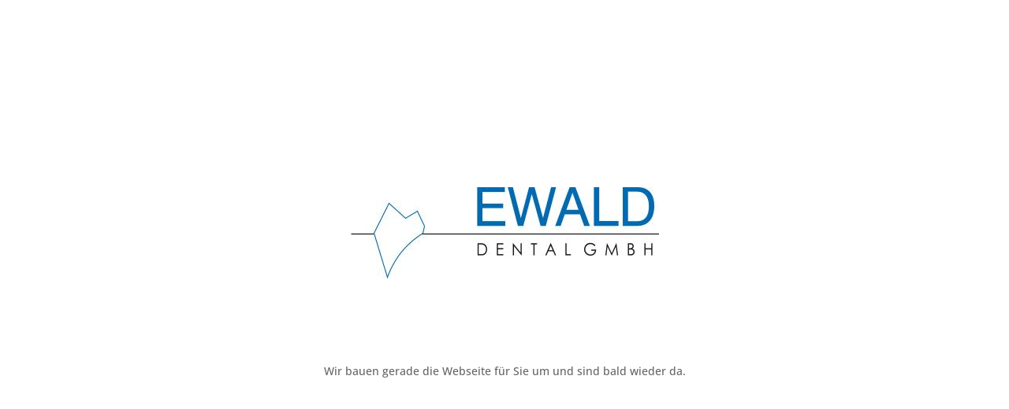

--- FILE ---
content_type: text/css
request_url: https://ewald-dental.de/wp-content/themes/divi-ds/style.css?ver=4.27.4
body_size: 10093
content:
/*
Theme Name: divi-ds
Description: Ein personalisiertes Divi Theme.
Author: Dominic Schunk
Author URI: https://ds-designstudio.de
Template: Divi
Version: 2.0
Tags:
*/


#main-footer {
    background-color: #2B2B2B !important;
}

#footer-info {
	color: #666 !important;
	text-align: left;
}

#footer-info a {
	color: #666 !important;
}

/* Passwort Seite */
.post-password-required .et_password_protected_form {
    min-height: initial;
    width: 50%;
    margin-bottom: 1000px;
    margin-top: 100px;
    margin-left: auto;
    margin-right: auto;
}

.et_password_protected_form .et_submit_button {
    color: #666;
}



/* ************************** Google Fonts BEGIN ************************** */

/* cantata-one-regular - latin */
@font-face {
    font-family: 'Cantata One';
    font-style: normal;
    font-weight: 400;
    src: url('/fonts/cantata-one-v15-latin-regular.eot'); /* IE9 Compat Modes */
    src: local(''),
         url('/fonts/cantata-one-v15-latin-regular.eot?#iefix') format('embedded-opentype'), /* IE6-IE8 */
         url('/fonts/cantata-one-v15-latin-regular.woff2') format('woff2'), /* Super Modern Browsers */
         url('/fonts/cantata-one-v15-latin-regular.woff') format('woff'), /* Modern Browsers */
         url('/fonts/cantata-one-v15-latin-regular.ttf') format('truetype'), /* Safari, Android, iOS */
         url('/fonts/cantata-one-v15-latin-regular.svg#CantataOne') format('svg'); /* Legacy iOS */
  }


  /* open-sans-300 - latin */
@font-face {
    font-family: 'Open Sans';
    font-style: normal;
    font-weight: 300;
    src: url('/fonts/open-sans-v34-latin-300.eot'); /* IE9 Compat Modes */
    src: local(''),
         url('/fonts/open-sans-v34-latin-300.eot?#iefix') format('embedded-opentype'), /* IE6-IE8 */
         url('/fonts/open-sans-v34-latin-300.woff2') format('woff2'), /* Super Modern Browsers */
         url('/fonts/open-sans-v34-latin-300.woff') format('woff'), /* Modern Browsers */
         url('/fonts/open-sans-v34-latin-300.ttf') format('truetype'), /* Safari, Android, iOS */
         url('/fonts/open-sans-v34-latin-300.svg#OpenSans') format('svg'); /* Legacy iOS */
  }
  /* open-sans-regular - latin */
  @font-face {
    font-family: 'Open Sans';
    font-style: normal;
    font-weight: 400;
    src: url('/fonts/open-sans-v34-latin-regular.eot'); /* IE9 Compat Modes */
    src: local(''),
         url('/fonts/open-sans-v34-latin-regular.eot?#iefix') format('embedded-opentype'), /* IE6-IE8 */
         url('/fonts/open-sans-v34-latin-regular.woff2') format('woff2'), /* Super Modern Browsers */
         url('/fonts/open-sans-v34-latin-regular.woff') format('woff'), /* Modern Browsers */
         url('/fonts/open-sans-v34-latin-regular.ttf') format('truetype'), /* Safari, Android, iOS */
         url('/fonts/open-sans-v34-latin-regular.svg#OpenSans') format('svg'); /* Legacy iOS */
  }
  /* open-sans-500 - latin */
  @font-face {
    font-family: 'Open Sans';
    font-style: normal;
    font-weight: 500;
    src: url('/fonts/open-sans-v34-latin-500.eot'); /* IE9 Compat Modes */
    src: local(''),
         url('/fonts/open-sans-v34-latin-500.eot?#iefix') format('embedded-opentype'), /* IE6-IE8 */
         url('/fonts/open-sans-v34-latin-500.woff2') format('woff2'), /* Super Modern Browsers */
         url('/fonts/open-sans-v34-latin-500.woff') format('woff'), /* Modern Browsers */
         url('/fonts/open-sans-v34-latin-500.ttf') format('truetype'), /* Safari, Android, iOS */
         url('/fonts/open-sans-v34-latin-500.svg#OpenSans') format('svg'); /* Legacy iOS */
  }
  /* open-sans-600 - latin */
  @font-face {
    font-family: 'Open Sans';
    font-style: normal;
    font-weight: 600;
    src: url('/fonts/open-sans-v34-latin-600.eot'); /* IE9 Compat Modes */
    src: local(''),
         url('/fonts/open-sans-v34-latin-600.eot?#iefix') format('embedded-opentype'), /* IE6-IE8 */
         url('/fonts/open-sans-v34-latin-600.woff2') format('woff2'), /* Super Modern Browsers */
         url('/fonts/open-sans-v34-latin-600.woff') format('woff'), /* Modern Browsers */
         url('/fonts/open-sans-v34-latin-600.ttf') format('truetype'), /* Safari, Android, iOS */
         url('/fonts/open-sans-v34-latin-600.svg#OpenSans') format('svg'); /* Legacy iOS */
  }
  /* open-sans-700 - latin */
  @font-face {
    font-family: 'Open Sans';
    font-style: normal;
    font-weight: 700;
    src: url('/fonts/open-sans-v34-latin-700.eot'); /* IE9 Compat Modes */
    src: local(''),
         url('/fonts/open-sans-v34-latin-700.eot?#iefix') format('embedded-opentype'), /* IE6-IE8 */
         url('/fonts/open-sans-v34-latin-700.woff2') format('woff2'), /* Super Modern Browsers */
         url('/fonts/open-sans-v34-latin-700.woff') format('woff'), /* Modern Browsers */
         url('/fonts/open-sans-v34-latin-700.ttf') format('truetype'), /* Safari, Android, iOS */
         url('/fonts/open-sans-v34-latin-700.svg#OpenSans') format('svg'); /* Legacy iOS */
  }
  /* open-sans-800 - latin */
  @font-face {
    font-family: 'Open Sans';
    font-style: normal;
    font-weight: 800;
    src: url('/fonts/open-sans-v34-latin-800.eot'); /* IE9 Compat Modes */
    src: local(''),
         url('/fonts/open-sans-v34-latin-800.eot?#iefix') format('embedded-opentype'), /* IE6-IE8 */
         url('/fonts/open-sans-v34-latin-800.woff2') format('woff2'), /* Super Modern Browsers */
         url('/fonts/open-sans-v34-latin-800.woff') format('woff'), /* Modern Browsers */
         url('/fonts/open-sans-v34-latin-800.ttf') format('truetype'), /* Safari, Android, iOS */
         url('/fonts/open-sans-v34-latin-800.svg#OpenSans') format('svg'); /* Legacy iOS */
  }
  /* open-sans-300italic - latin */
  @font-face {
    font-family: 'Open Sans';
    font-style: italic;
    font-weight: 300;
    src: url('/fonts/open-sans-v34-latin-300italic.eot'); /* IE9 Compat Modes */
    src: local(''),
         url('/fonts/open-sans-v34-latin-300italic.eot?#iefix') format('embedded-opentype'), /* IE6-IE8 */
         url('/fonts/open-sans-v34-latin-300italic.woff2') format('woff2'), /* Super Modern Browsers */
         url('/fonts/open-sans-v34-latin-300italic.woff') format('woff'), /* Modern Browsers */
         url('/fonts/open-sans-v34-latin-300italic.ttf') format('truetype'), /* Safari, Android, iOS */
         url('/fonts/open-sans-v34-latin-300italic.svg#OpenSans') format('svg'); /* Legacy iOS */
  }
  /* open-sans-italic - latin */
  @font-face {
    font-family: 'Open Sans';
    font-style: italic;
    font-weight: 400;
    src: url('/fonts/open-sans-v34-latin-italic.eot'); /* IE9 Compat Modes */
    src: local(''),
         url('/fonts/open-sans-v34-latin-italic.eot?#iefix') format('embedded-opentype'), /* IE6-IE8 */
         url('/fonts/open-sans-v34-latin-italic.woff2') format('woff2'), /* Super Modern Browsers */
         url('/fonts/open-sans-v34-latin-italic.woff') format('woff'), /* Modern Browsers */
         url('/fonts/open-sans-v34-latin-italic.ttf') format('truetype'), /* Safari, Android, iOS */
         url('/fonts/open-sans-v34-latin-italic.svg#OpenSans') format('svg'); /* Legacy iOS */
  }
  /* open-sans-500italic - latin */
  @font-face {
    font-family: 'Open Sans';
    font-style: italic;
    font-weight: 500;
    src: url('/fonts/open-sans-v34-latin-500italic.eot'); /* IE9 Compat Modes */
    src: local(''),
         url('/fonts/open-sans-v34-latin-500italic.eot?#iefix') format('embedded-opentype'), /* IE6-IE8 */
         url('/fonts/open-sans-v34-latin-500italic.woff2') format('woff2'), /* Super Modern Browsers */
         url('/fonts/open-sans-v34-latin-500italic.woff') format('woff'), /* Modern Browsers */
         url('/fonts/open-sans-v34-latin-500italic.ttf') format('truetype'), /* Safari, Android, iOS */
         url('/fonts/open-sans-v34-latin-500italic.svg#OpenSans') format('svg'); /* Legacy iOS */
  }
  /* open-sans-600italic - latin */
  @font-face {
    font-family: 'Open Sans';
    font-style: italic;
    font-weight: 600;
    src: url('/fonts/open-sans-v34-latin-600italic.eot'); /* IE9 Compat Modes */
    src: local(''),
         url('/fonts/open-sans-v34-latin-600italic.eot?#iefix') format('embedded-opentype'), /* IE6-IE8 */
         url('/fonts/open-sans-v34-latin-600italic.woff2') format('woff2'), /* Super Modern Browsers */
         url('/fonts/open-sans-v34-latin-600italic.woff') format('woff'), /* Modern Browsers */
         url('/fonts/open-sans-v34-latin-600italic.ttf') format('truetype'), /* Safari, Android, iOS */
         url('/fonts/open-sans-v34-latin-600italic.svg#OpenSans') format('svg'); /* Legacy iOS */
  }
  /* open-sans-700italic - latin */
  @font-face {
    font-family: 'Open Sans';
    font-style: italic;
    font-weight: 700;
    src: url('/fonts/open-sans-v34-latin-700italic.eot'); /* IE9 Compat Modes */
    src: local(''),
         url('/fonts/open-sans-v34-latin-700italic.eot?#iefix') format('embedded-opentype'), /* IE6-IE8 */
         url('/fonts/open-sans-v34-latin-700italic.woff2') format('woff2'), /* Super Modern Browsers */
         url('/fonts/open-sans-v34-latin-700italic.woff') format('woff'), /* Modern Browsers */
         url('/fonts/open-sans-v34-latin-700italic.ttf') format('truetype'), /* Safari, Android, iOS */
         url('/fonts/open-sans-v34-latin-700italic.svg#OpenSans') format('svg'); /* Legacy iOS */
  }
  /* open-sans-800italic - latin */
  @font-face {
    font-family: 'Open Sans';
    font-style: italic;
    font-weight: 800;
    src: url('/fonts/open-sans-v34-latin-800italic.eot'); /* IE9 Compat Modes */
    src: local(''),
         url('/fonts/open-sans-v34-latin-800italic.eot?#iefix') format('embedded-opentype'), /* IE6-IE8 */
         url('/fonts/open-sans-v34-latin-800italic.woff2') format('woff2'), /* Super Modern Browsers */
         url('/fonts/open-sans-v34-latin-800italic.woff') format('woff'), /* Modern Browsers */
         url('/fonts/open-sans-v34-latin-800italic.ttf') format('truetype'), /* Safari, Android, iOS */
         url('/fonts/open-sans-v34-latin-800italic.svg#OpenSans') format('svg'); /* Legacy iOS */
  }

/* ************************** Google Fonts END **************************** */